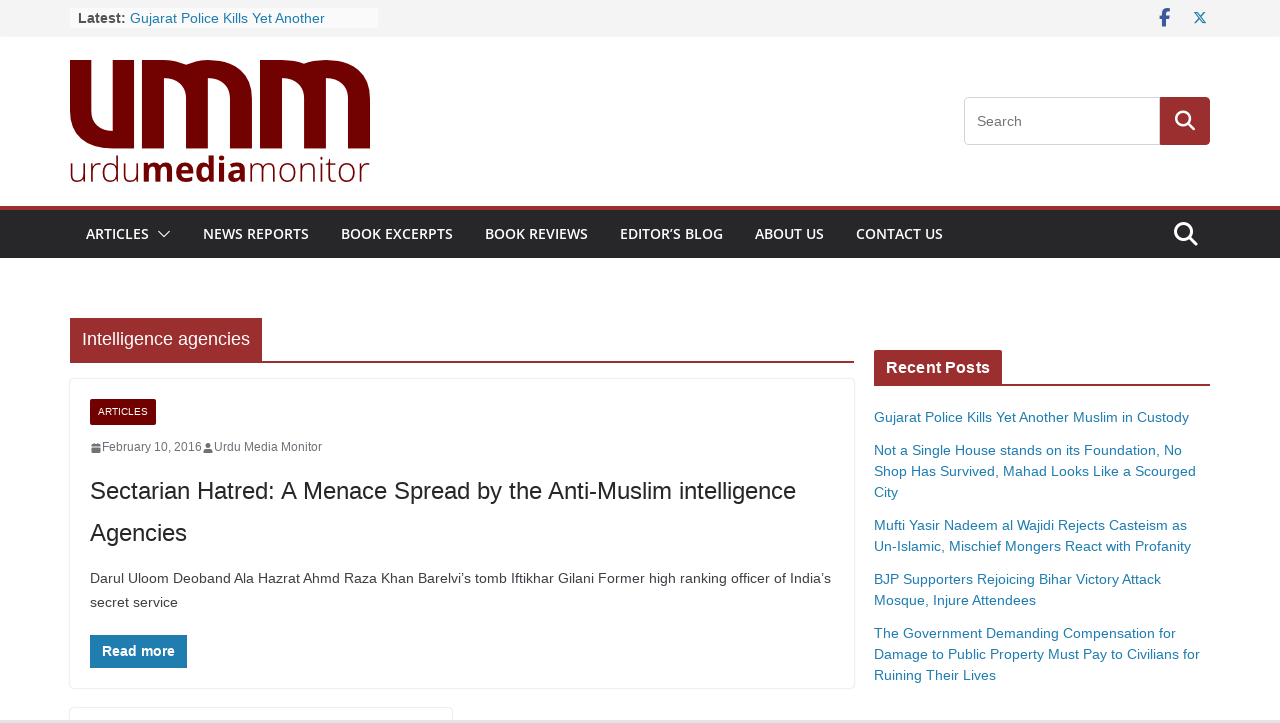

--- FILE ---
content_type: text/css; charset=utf-8
request_url: https://fonts.googleapis.com/earlyaccess/notonastaliqurdudraft.css
body_size: 66
content:
/*
 * Noto Nastaliq Urdu Draft (Arabic) http://www.google.com/fonts/earlyaccess
 */
@font-face {
  font-family: 'Noto Nastaliq Urdu Draft';
  font-style: normal;
  font-weight: 400;
  src: url(//fonts.gstatic.com/ea/notonastaliqurdudraft/v4/NotoNastaliqUrduDraft.eot);
  src: url(//fonts.gstatic.com/ea/notonastaliqurdudraft/v4/NotoNastaliqUrduDraft.eot?#iefix) format('embedded-opentype'),
       url(//fonts.gstatic.com/ea/notonastaliqurdudraft/v4/NotoNastaliqUrduDraft.woff2) format('woff2'),
       url(//fonts.gstatic.com/ea/notonastaliqurdudraft/v4/NotoNastaliqUrduDraft.woff) format('woff'),
       url(//fonts.gstatic.com/ea/notonastaliqurdudraft/v4/NotoNastaliqUrduDraft.ttf) format('truetype');
}
